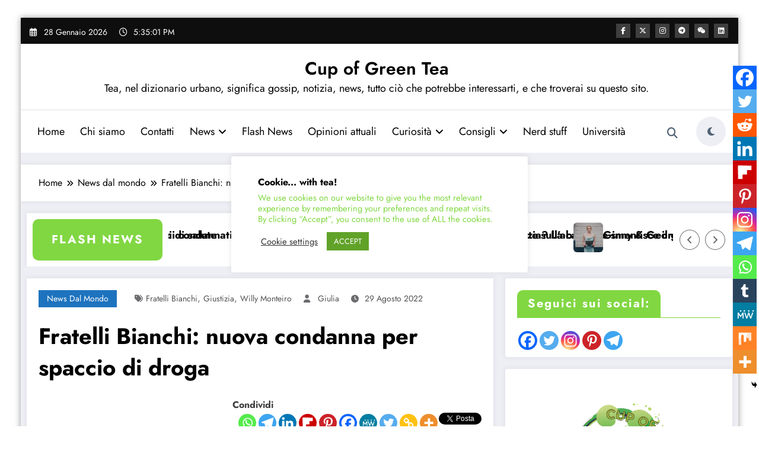

--- FILE ---
content_type: text/html; charset=UTF-8
request_url: https://cupofgreentea.it/wp-admin/admin-ajax.php
body_size: -43
content:
{"post_id":30622,"counted":true,"storage":{"name":["pvc_visits[0]"],"value":["1769708098b30622"],"expiry":[1769708098]},"type":"post"}

--- FILE ---
content_type: text/html; charset=utf-8
request_url: https://www.google.com/recaptcha/api2/aframe
body_size: 266
content:
<!DOCTYPE HTML><html><head><meta http-equiv="content-type" content="text/html; charset=UTF-8"></head><body><script nonce="NwtpVeTDfPz8DJOEromWPg">/** Anti-fraud and anti-abuse applications only. See google.com/recaptcha */ try{var clients={'sodar':'https://pagead2.googlesyndication.com/pagead/sodar?'};window.addEventListener("message",function(a){try{if(a.source===window.parent){var b=JSON.parse(a.data);var c=clients[b['id']];if(c){var d=document.createElement('img');d.src=c+b['params']+'&rc='+(localStorage.getItem("rc::a")?sessionStorage.getItem("rc::b"):"");window.document.body.appendChild(d);sessionStorage.setItem("rc::e",parseInt(sessionStorage.getItem("rc::e")||0)+1);localStorage.setItem("rc::h",'1769621700129');}}}catch(b){}});window.parent.postMessage("_grecaptcha_ready", "*");}catch(b){}</script></body></html>